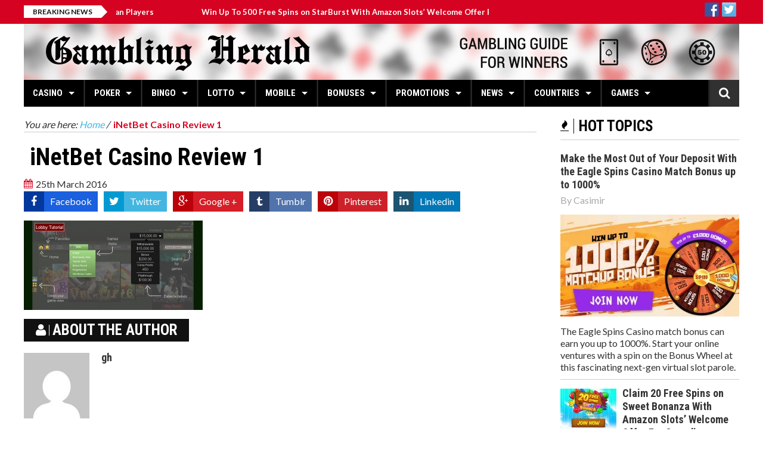

--- FILE ---
content_type: text/html; charset=UTF-8
request_url: https://www.gamblingherald.com/?attachment_id=7173
body_size: 15699
content:
<!DOCTYPE html><html lang="en-US" prefix="og: https://ogp.me/ns#"> <head> <meta charset="utf-8"> <meta name="viewport" content="width=device-width, initial-scale=1.0"> <meta name="author" content=""> <style>img:is([sizes="auto" i],[sizes^="auto," i]){contain-intrinsic-size:3000px 1500px}</style><title>iNetBet Casino Review 1 - Gambling Herald</title><meta name="robots" content="follow, index, max-snippet:-1, max-video-preview:-1, max-image-preview:large"/><link rel="canonical" href="https://www.gamblingherald.com/?attachment_id=7173" /><meta property="og:locale" content="en_US" /><meta property="og:type" content="article" /><meta property="og:title" content="iNetBet Casino Review 1 - Gambling Herald" /><meta property="og:url" content="https://www.gamblingherald.com/?attachment_id=7173" /><meta property="og:site_name" content="Gambling Herald" /><meta property="article:publisher" content="https://www.facebook.com/gamblingherald" /><meta property="og:updated_time" content="2016-03-25T10:05:38+01:00" /><meta property="og:image" content="https://sgamblingherald.gamblingzion.com/uploads/2016/03/iNetBet-Casino-Review-1.jpg" /><meta property="og:image:secure_url" content="https://sgamblingherald.gamblingzion.com/uploads/2016/03/iNetBet-Casino-Review-1.jpg" /><meta property="og:image:width" content="860" /><meta property="og:image:height" content="430" /><meta property="og:image:alt" content="iNetBet Casino Review 1" /><meta property="og:image:type" content="image/jpeg" /><meta name="twitter:card" content="summary_large_image" /><meta name="twitter:title" content="iNetBet Casino Review 1 - Gambling Herald" /><meta name="twitter:site" content="@gamblingherald" /><meta name="twitter:creator" content="@gamblingherald" /><meta name="twitter:image" content="https://sgamblingherald.gamblingzion.com/uploads/2016/03/iNetBet-Casino-Review-1.jpg" /><script type="application/ld+json" class="rank-math-schema-pro">{"@context":"https://schema.org","@graph":[{"@type":"BreadcrumbList","@id":"https://www.gamblingherald.com/?attachment_id=7173#breadcrumb","itemListElement":[{"@type":"ListItem","position":"1","item":{"@id":"https://www.gamblingherald.com","name":"Home"}},{"@type":"ListItem","position":"2","item":{"@id":"https://www.gamblingherald.com/?p=7169","name":"iNetBet Casino"}},{"@type":"ListItem","position":"3","item":{"@id":"https://www.gamblingherald.com/?attachment_id=7173","name":"iNetBet Casino Review 1"}}]}]}</script><link rel='dns-prefetch' href='//sgamblingherald.gamblingzion.com' /><link rel='dns-prefetch' href='//widgetlogic.org' /><link rel='dns-prefetch' href='//maps.google.com' /><link rel="alternate" type="application/rss+xml" title="Gambling Herald &raquo; Feed" href="https://www.gamblingherald.com/feed/" /><link rel="alternate" type="application/rss+xml" title="Gambling Herald &raquo; Comments Feed" href="https://www.gamblingherald.com/comments/feed/" /><link rel="alternate" type="application/rss+xml" title="Gambling Herald &raquo; iNetBet Casino Review 1 Comments Feed" href="https://www.gamblingherald.com/?attachment_id=7173/feed/" /><link rel='stylesheet' id='wp-block-library-css' href='https://www.gamblingherald.com/wp-includes/css/dist/block-library/style.min.css?ver=6.8.2' type='text/css' media='all' /><style id='classic-theme-styles-inline-css' type='text/css'>.wp-block-button__link{color:#fff;background-color:#32373c;border-radius:9999px;box-shadow:none;text-decoration:none;padding:calc(.667em + 2px) calc(1.333em + 2px);font-size:1.125em}.wp-block-file__button{background:#32373c;color:#fff;text-decoration:none}</style><link rel='stylesheet' id='block-widget-css' href='https://sgamblingherald.gamblingzion.com/plugins/widget-logic/block_widget/css/widget.css?ver=1724869225' type='text/css' media='all' /><style id='global-styles-inline-css' type='text/css'>:root{--wp--preset--aspect-ratio--square:1;--wp--preset--aspect-ratio--4-3:4/3;--wp--preset--aspect-ratio--3-4:3/4;--wp--preset--aspect-ratio--3-2:3/2;--wp--preset--aspect-ratio--2-3:2/3;--wp--preset--aspect-ratio--16-9:16/9;--wp--preset--aspect-ratio--9-16:9/16;--wp--preset--color--black:#000000;--wp--preset--color--cyan-bluish-gray:#abb8c3;--wp--preset--color--white:#ffffff;--wp--preset--color--pale-pink:#f78da7;--wp--preset--color--vivid-red:#cf2e2e;--wp--preset--color--luminous-vivid-orange:#ff6900;--wp--preset--color--luminous-vivid-amber:#fcb900;--wp--preset--color--light-green-cyan:#7bdcb5;--wp--preset--color--vivid-green-cyan:#00d084;--wp--preset--color--pale-cyan-blue:#8ed1fc;--wp--preset--color--vivid-cyan-blue:#0693e3;--wp--preset--color--vivid-purple:#9b51e0;--wp--preset--gradient--vivid-cyan-blue-to-vivid-purple:linear-gradient(135deg,rgba(6,147,227,1) 0%,rgb(155,81,224) 100%);--wp--preset--gradient--light-green-cyan-to-vivid-green-cyan:linear-gradient(135deg,rgb(122,220,180) 0%,rgb(0,208,130) 100%);--wp--preset--gradient--luminous-vivid-amber-to-luminous-vivid-orange:linear-gradient(135deg,rgba(252,185,0,1) 0%,rgba(255,105,0,1) 100%);--wp--preset--gradient--luminous-vivid-orange-to-vivid-red:linear-gradient(135deg,rgba(255,105,0,1) 0%,rgb(207,46,46) 100%);--wp--preset--gradient--very-light-gray-to-cyan-bluish-gray:linear-gradient(135deg,rgb(238,238,238) 0%,rgb(169,184,195) 100%);--wp--preset--gradient--cool-to-warm-spectrum:linear-gradient(135deg,rgb(74,234,220) 0%,rgb(151,120,209) 20%,rgb(207,42,186) 40%,rgb(238,44,130) 60%,rgb(251,105,98) 80%,rgb(254,248,76) 100%);--wp--preset--gradient--blush-light-purple:linear-gradient(135deg,rgb(255,206,236) 0%,rgb(152,150,240) 100%);--wp--preset--gradient--blush-bordeaux:linear-gradient(135deg,rgb(254,205,165) 0%,rgb(254,45,45) 50%,rgb(107,0,62) 100%);--wp--preset--gradient--luminous-dusk:linear-gradient(135deg,rgb(255,203,112) 0%,rgb(199,81,192) 50%,rgb(65,88,208) 100%);--wp--preset--gradient--pale-ocean:linear-gradient(135deg,rgb(255,245,203) 0%,rgb(182,227,212) 50%,rgb(51,167,181) 100%);--wp--preset--gradient--electric-grass:linear-gradient(135deg,rgb(202,248,128) 0%,rgb(113,206,126) 100%);--wp--preset--gradient--midnight:linear-gradient(135deg,rgb(2,3,129) 0%,rgb(40,116,252) 100%);--wp--preset--font-size--small:13px;--wp--preset--font-size--medium:20px;--wp--preset--font-size--large:36px;--wp--preset--font-size--x-large:42px;--wp--preset--spacing--20:0.44rem;--wp--preset--spacing--30:0.67rem;--wp--preset--spacing--40:1rem;--wp--preset--spacing--50:1.5rem;--wp--preset--spacing--60:2.25rem;--wp--preset--spacing--70:3.38rem;--wp--preset--spacing--80:5.06rem;--wp--preset--shadow--natural:6px 6px 9px rgba(0,0,0,0.2);--wp--preset--shadow--deep:12px 12px 50px rgba(0,0,0,0.4);--wp--preset--shadow--sharp:6px 6px 0px rgba(0,0,0,0.2);--wp--preset--shadow--outlined:6px 6px 0px -3px rgba(255,255,255,1),6px 6px rgba(0,0,0,1);--wp--preset--shadow--crisp:6px 6px 0px rgba(0,0,0,1)}:where(.is-layout-flex){gap:0.5em}:where(.is-layout-grid){gap:0.5em}body .is-layout-flex{display:flex}.is-layout-flex{flex-wrap:wrap;align-items:center}.is-layout-flex >:is(*,div){margin:0}body .is-layout-grid{display:grid}.is-layout-grid >:is(*,div){margin:0}:where(.wp-block-columns.is-layout-flex){gap:2em}:where(.wp-block-columns.is-layout-grid){gap:2em}:where(.wp-block-post-template.is-layout-flex){gap:1.25em}:where(.wp-block-post-template.is-layout-grid){gap:1.25em}.has-black-color{color:var(--wp--preset--color--black) !important}.has-cyan-bluish-gray-color{color:var(--wp--preset--color--cyan-bluish-gray) !important}.has-white-color{color:var(--wp--preset--color--white) !important}.has-pale-pink-color{color:var(--wp--preset--color--pale-pink) !important}.has-vivid-red-color{color:var(--wp--preset--color--vivid-red) !important}.has-luminous-vivid-orange-color{color:var(--wp--preset--color--luminous-vivid-orange) !important}.has-luminous-vivid-amber-color{color:var(--wp--preset--color--luminous-vivid-amber) !important}.has-light-green-cyan-color{color:var(--wp--preset--color--light-green-cyan) !important}.has-vivid-green-cyan-color{color:var(--wp--preset--color--vivid-green-cyan) !important}.has-pale-cyan-blue-color{color:var(--wp--preset--color--pale-cyan-blue) !important}.has-vivid-cyan-blue-color{color:var(--wp--preset--color--vivid-cyan-blue) !important}.has-vivid-purple-color{color:var(--wp--preset--color--vivid-purple) !important}.has-black-background-color{background-color:var(--wp--preset--color--black) !important}.has-cyan-bluish-gray-background-color{background-color:var(--wp--preset--color--cyan-bluish-gray) !important}.has-white-background-color{background-color:var(--wp--preset--color--white) !important}.has-pale-pink-background-color{background-color:var(--wp--preset--color--pale-pink) !important}.has-vivid-red-background-color{background-color:var(--wp--preset--color--vivid-red) !important}.has-luminous-vivid-orange-background-color{background-color:var(--wp--preset--color--luminous-vivid-orange) !important}.has-luminous-vivid-amber-background-color{background-color:var(--wp--preset--color--luminous-vivid-amber) !important}.has-light-green-cyan-background-color{background-color:var(--wp--preset--color--light-green-cyan) !important}.has-vivid-green-cyan-background-color{background-color:var(--wp--preset--color--vivid-green-cyan) !important}.has-pale-cyan-blue-background-color{background-color:var(--wp--preset--color--pale-cyan-blue) !important}.has-vivid-cyan-blue-background-color{background-color:var(--wp--preset--color--vivid-cyan-blue) !important}.has-vivid-purple-background-color{background-color:var(--wp--preset--color--vivid-purple) !important}.has-black-border-color{border-color:var(--wp--preset--color--black) !important}.has-cyan-bluish-gray-border-color{border-color:var(--wp--preset--color--cyan-bluish-gray) !important}.has-white-border-color{border-color:var(--wp--preset--color--white) !important}.has-pale-pink-border-color{border-color:var(--wp--preset--color--pale-pink) !important}.has-vivid-red-border-color{border-color:var(--wp--preset--color--vivid-red) !important}.has-luminous-vivid-orange-border-color{border-color:var(--wp--preset--color--luminous-vivid-orange) !important}.has-luminous-vivid-amber-border-color{border-color:var(--wp--preset--color--luminous-vivid-amber) !important}.has-light-green-cyan-border-color{border-color:var(--wp--preset--color--light-green-cyan) !important}.has-vivid-green-cyan-border-color{border-color:var(--wp--preset--color--vivid-green-cyan) !important}.has-pale-cyan-blue-border-color{border-color:var(--wp--preset--color--pale-cyan-blue) !important}.has-vivid-cyan-blue-border-color{border-color:var(--wp--preset--color--vivid-cyan-blue) !important}.has-vivid-purple-border-color{border-color:var(--wp--preset--color--vivid-purple) !important}.has-vivid-cyan-blue-to-vivid-purple-gradient-background{background:var(--wp--preset--gradient--vivid-cyan-blue-to-vivid-purple) !important}.has-light-green-cyan-to-vivid-green-cyan-gradient-background{background:var(--wp--preset--gradient--light-green-cyan-to-vivid-green-cyan) !important}.has-luminous-vivid-amber-to-luminous-vivid-orange-gradient-background{background:var(--wp--preset--gradient--luminous-vivid-amber-to-luminous-vivid-orange) !important}.has-luminous-vivid-orange-to-vivid-red-gradient-background{background:var(--wp--preset--gradient--luminous-vivid-orange-to-vivid-red) !important}.has-very-light-gray-to-cyan-bluish-gray-gradient-background{background:var(--wp--preset--gradient--very-light-gray-to-cyan-bluish-gray) !important}.has-cool-to-warm-spectrum-gradient-background{background:var(--wp--preset--gradient--cool-to-warm-spectrum) !important}.has-blush-light-purple-gradient-background{background:var(--wp--preset--gradient--blush-light-purple) !important}.has-blush-bordeaux-gradient-background{background:var(--wp--preset--gradient--blush-bordeaux) !important}.has-luminous-dusk-gradient-background{background:var(--wp--preset--gradient--luminous-dusk) !important}.has-pale-ocean-gradient-background{background:var(--wp--preset--gradient--pale-ocean) !important}.has-electric-grass-gradient-background{background:var(--wp--preset--gradient--electric-grass) !important}.has-midnight-gradient-background{background:var(--wp--preset--gradient--midnight) !important}.has-small-font-size{font-size:var(--wp--preset--font-size--small) !important}.has-medium-font-size{font-size:var(--wp--preset--font-size--medium) !important}.has-large-font-size{font-size:var(--wp--preset--font-size--large) !important}.has-x-large-font-size{font-size:var(--wp--preset--font-size--x-large) !important}:where(.wp-block-post-template.is-layout-flex){gap:1.25em}:where(.wp-block-post-template.is-layout-grid){gap:1.25em}:where(.wp-block-columns.is-layout-flex){gap:2em}:where(.wp-block-columns.is-layout-grid){gap:2em}:root:where(.wp-block-pullquote){font-size:1.5em;line-height:1.6}</style><link rel='stylesheet' id='default-icon-styles-css' href='https://sgamblingherald.gamblingzion.com/plugins/svg-vector-icon-plugin/public/../admin/css/wordpress-svg-icon-plugin-style.min.css?ver=6.8.2' type='text/css' media='all' /><link rel='stylesheet' id='sm-style-css' href='https://sgamblingherald.gamblingzion.com/plugins/wp-show-more/wpsm-style.css?ver=6.8.2' type='text/css' media='all' /><link rel='stylesheet' id='parent-style-css' href='https://sgamblingherald.gamblingzion.com/themes/elazi/style.css?ver=6.8.2' type='text/css' media='all' /><link rel='stylesheet' id='child-style-css' href='https://sgamblingherald.gamblingzion.com/themes/elazi-child/style.css?ver=6.8.2' type='text/css' media='all' /><link rel='stylesheet' id='elazi-bootstrap-css' href='https://sgamblingherald.gamblingzion.com/themes/elazi/css/bootstrap.min.css' type='text/css' media='all' /><link rel='stylesheet' id='elazi-font-awesome-css' href='https://sgamblingherald.gamblingzion.com/themes/elazi/css/font-awesome.min.css' type='text/css' media='all' /><link rel='stylesheet' id='elazi-superfish-css' href='https://sgamblingherald.gamblingzion.com/themes/elazi/css/superfish.css' type='text/css' media='all' /><link rel='stylesheet' id='elazi-carousel-css' href='https://sgamblingherald.gamblingzion.com/themes/elazi/css/owl.carousel.css' type='text/css' media='all' /><link rel='stylesheet' id='elazi-theme-css' href='https://sgamblingherald.gamblingzion.com/themes/elazi/css/owl.theme.css' type='text/css' media='all' /><link rel='stylesheet' id='elazi-navgoco-css' href='https://sgamblingherald.gamblingzion.com/themes/elazi/css/jquery.navgoco.css' type='text/css' media='all' /><link rel='stylesheet' id='elazi-flexslider-css' href='https://sgamblingherald.gamblingzion.com/themes/elazi/css/flexslider.css' type='text/css' media='all' /><link rel='stylesheet' id='elazi-slider-pro-css' href='https://sgamblingherald.gamblingzion.com/themes/elazi/css/slider-pro.min.css' type='text/css' media='all' /><link rel='stylesheet' id='elazi-bxslider-css' href='https://sgamblingherald.gamblingzion.com/themes/elazi/css/jquery.bxslider.css' type='text/css' media='all' /><link rel='stylesheet' id='elazi-awesome-weather-css' href='https://sgamblingherald.gamblingzion.com/themes/elazi/css/awesome-weather.css' type='text/css' media='all' /><link rel='stylesheet' id='elazi-style-css' href='https://sgamblingherald.gamblingzion.com/themes/elazi-child/style.css?b-modified=1603351409' type='text/css' media='all' /><link rel='stylesheet' id='elazi-responsive-css' href='https://sgamblingherald.gamblingzion.com/themes/elazi/css/responsive.css' type='text/css' media='all' /><link rel='stylesheet' id='tablepress-default-css' href='https://sgamblingherald.gamblingzion.com/tablepress-combined.min.css?ver=557' type='text/css' media='all' /><script type="text/javascript" src="https://www.gamblingherald.com/wp-includes/js/jquery/jquery.min.js?ver=3.7.1" id="jquery-core-js"></script><script type="text/javascript" src="https://www.gamblingherald.com/wp-includes/js/jquery/jquery-migrate.min.js?ver=3.4.1" id="jquery-migrate-js"></script><script type="text/javascript" src="https://sgamblingherald.gamblingzion.com/themes/elazi/js/modernizr.custom.js?ver=-b-modified-1501515842" id="elazi-modernizr-js"></script><link rel="https://api.w.org/" href="https://www.gamblingherald.com/wp-json/" /><link rel="alternate" title="JSON" type="application/json" href="https://www.gamblingherald.com/wp-json/wp/v2/media/7173" /><link rel="EditURI" type="application/rsd+xml" title="RSD" href="https://www.gamblingherald.com/xmlrpc.php?rsd" /><meta name="generator" content="WordPress 6.8.2" /><link rel='shortlink' href='https://www.gamblingherald.com/?p=7173' /><link rel="alternate" title="oEmbed (JSON)" type="application/json+oembed" href="https://www.gamblingherald.com/wp-json/oembed/1.0/embed?url=https%3A%2F%2Fwww.gamblingherald.com%2F%3Fattachment_id%3D7173" /><link rel="alternate" title="oEmbed (XML)" type="text/xml+oembed" href="https://www.gamblingherald.com/wp-json/oembed/1.0/embed?url=https%3A%2F%2Fwww.gamblingherald.com%2F%3Fattachment_id%3D7173&#038;format=xml" /><script>(function(w,d,s,l,i){w[l]=w[l]||[];w[l].push({'gtm.start':
new Date().getTime(),event:'gtm.js'});var f=d.getElementsByTagName(s)[0],j=d.createElement(s),dl=l!='dataLayer'?'&l='+l:'';j.async=true;j.src=
'https://www.googletagmanager.com/gtm.js?id='+i+dl;f.parentNode.insertBefore(j,f);
})(window,document,'script','dataLayer','GTM-TD5DRF8');</script><meta name="alexaVerifyID" content="WJE6Aq344HVdp_O82fb1Mko-Oqo"/><meta name="msvalidate.01" content="AB4D9E34C4A465A264AA1DDB0C7C12FE" /><meta name="google-site-verification" content="MiufAy1QkPiLvE1PQ_7y3cbEBufPDj_01DsCLPQwZ78" /><meta name="norton-safeweb-site-verification" content="bkimn81hfzpu75k4v1fsx3cgco0f9f2tqwluwbuhkodpe4uj6p2d4hfj2kav2hl3d2nn99q9ge07fmik1asdjpqpm8q8r6tiqsnsg0uswmfsktazeyzr2tz2k5cbsv04" /><style id="kopa-theme-options-custom-styles">::selection{background:#D50321}::-moz-selection{background:#D50321}h1 a:hover,h2 a:hover,h3 a:hover,h4 a:hover,h5 a:hover,h6 a:hover,.h1 a:hover,.h2 a:hover,.h3 a:hover,.h4 a:hover,.h5 a:hover,.h6 a:hover{color:#D50321}a:hover,a.active{color:#D50321}.nav-tabs.kopa-tabs-3 > li.active a{border-top:3px solid #D50321}.kp-dropcap-1{color:#D50321}.kp-dropcap-2{color:#D50321}.acc-wrapper-2 .accordion-title span{background-color:#D50321}.toggle-view li h6{background-color:#D50321}.toggle-view li span{color:#D50321}.kopa-toggle-2.toggle-view li.active span{color:#D50321}.progress .progress-bar-danger{background-color:#D50321}.kopa-button-border:hover{border-color:#D50321;color:#D50321}.kopa-button{background-color:#D50321}.kopa-button-icon{background-color:#D50321}.kopa-blockquote-2:before{border-left:25px solid #D50321}.kopa-blockquote-3{border-left:3px solid #D50321}.kopa-blockquote-3 p strong{color:#D50321}.social-links li a:hover{color:#D50321}#kopa-header-top{background-color:#D50321}#kopa-header-top .right-col .kopa-shopping-cart a{background-color:#D50321}#kopa-header-top .right-col .kopa-shopping-cart a:after{border-right:4px solid #D50321}.kp-headline-wrapper{background-color:#D50321}.sf-mega .row > div .entry-item .entry-content .entry-date i{color:#D50321}.sf-mega .row > div .entry-item .entry-content .entry-title a:hover{color:#D50321}#main-nav > i{color:#D50321}#mobile-menu{background-color:#D50321}.widget .widget-title.widget-title-s4:before{background-color:#D50321}.entry-author a:hover{color:#D50321}.entry-icon{background-color:#D50321}.fa-share-alt:hover{background-color:#D50321}.share-list{background-color:#D50321}.share-list:before{border-top:10px solid #D50321}.entry-date i{color:#D50321}.kopa-rating li{color:#D50321}.breadcrumb .current-page{color:#D50321}.entry-box .entry-box-footer > div > a{color:#D50321}#related-post .row > div .entry-item .entry-content .play-icon:hover{border-color:#D50321}#related-post .row > div .entry-item .entry-content .play-icon:hover a{color:#D50321}#related-video .row > div .entry-item .entry-thumb .play-icon:hover{border-color:#D50321}#related-video .row > div .entry-item .entry-thumb .play-icon:hover a{color:#D50321}#comments .kopa-comment-pagination span{color:#D50321}#respond .comments-form p input[type='text']:focus{border-color:#D50321}#respond .comments-form p textarea:focus{border-color:#D50321}#respond .comments-form p input[type='submit']{background-color:#D50321}#respond .comments-form label.error{color:#D50321}.element-title{color:#D50321}.table-3col.row > div .pricing-header .pricing-title{background-color:#D50321}.table-3col.row > div.pricing-special .pricing-header .price{background-color:#D50321}#kopa-contact-info-box p i{color:#D50321;margin-right:10px}#kopa-contact-info-box p a:hover{color:#D50321}#contact-box .contact-form .c-note span{color:#D50321}#contact-box .contact-form p #contact_url:focus{border-color:#D50321}#contact-box .contact-form p #contact_message:focus{border-color:#D50321}#contact-box .contact-form p .input-submit{background-color:#D50321}#contact-box .contact-form p label.error{color:#D50321}.kopa-video-list-1-widget ul li .entry-item .entry-content .play-icon:hover{color:#D50321;border-color:#D50321}.kopa-product-list-1-widget .widget-content .row > div .entry-item .entry-thumb .sale-item{background-color:#D50321}.kopa-product-list-1-widget .widget-content .row > div .entry-item .entry-thumb .mask-outer .mask-wrapper .mask-inner .mask .add-to-cart{background-color:#D50321}.kopa-product-list-1-widget .widget-content .row > div .entry-item .entry-thumb footer a:hover{color:#D50321}.kopa-social-static-widget ul li a:hover{background-color:#D50321}.kopa-comment-widget ul li .entry-item header > div .entry-title{color:#D50321}.kopa-comment-widget ul li .entry-item header > div .entry-title a:hover{color:#D50321}.kopa-comment-widget ul li .entry-item .entry-content .comment-time{color:#D50321}.kopa-article-list-4-widget footer > a:hover{color:#D50321}.kopa-article-list-4-widget footer ul li a:hover{color:#D50321}.kopa-author-widget .kopa-carousel-wrapper .kopa-author-carousel .owl-controls .owl-buttons div:hover{color:#D50321}.kopa-newsletter-widget .newsletter-form .submit:hover{background-color:#D50321}.kopa-vertical-widget ul li .entry-content .entry-content-inner .entry-title a:hover{color:#D50321}.kopa-vertical-widget ul li .entry-content .entry-content-inner .entry-comments{background-color:#D50321}.kopa-vertical-widget ul li .entry-content:hover .entry-content-inner .entry-title a:hover{color:#D50321}.kopa-vertical-widget ul li .entry-content:hover .entry-content-inner .more-link{color:#D50321}.kopa-vertical-widget .bx-wrapper .bx-controls .bx-controls-direction a:hover{background-color:#D50321}.kopa-flex-2-widget .kopa-flex-carousel-2 .slides li.flex-active-slide:before{border:3px solid #D50321}.kopa-article-list-6-widget .widget-content .older-post li .entry-item .entry-content .entry-title a:hover{color:#D50321}.kopa-video-list-2-widget .row > div .entry-item .entry-thumb .play-icon:hover{border-color:#D50321}.kopa-video-list-2-widget .row > div .entry-item .entry-thumb .play-icon:hover a{color:#D50321}.kopa-flex-3-widget .kopa-flex-wrapper .kopa-flex-carousel-3 .slides li.flex-active-slide{border-color:#D50321}.kopa-video-list-3-widget .last-item.row > div .entry-item .entry-content .play-icon:hover{border-color:#D50321}.kopa-video-list-3-widget .last-item.row > div .entry-item .entry-content .play-icon:hover a{color:#D50321}.kopa-video-list-3-widget .older-item .row > div .entry-item .entry-thumb .play-icon:hover{border-color:#D50321}.kopa-video-list-3-widget .older-item .row > div .entry-item .entry-thumb .play-icon:hover a{color:#D50321}.kopa-video-list-3-widget .older-item .row > div .entry-item .entry-content header .entry-date i{color:#D50321}.kopa-search-widget .search-form .search-text:focus{border-color:#D50321}.kopa-search-widget .search-form .search-submit{background-color:#D50321}#respond #comments-form .form-submit #submit-comment{background-color:#D50321}.woocommerce-page div.product div.images .sale-item{background-color:#D50321}.woocommerce-page div.product div.summary .woocommerce-product-rating .star-rating:before{color:#D50321}.woocommerce div.product div.summary .woocommerce-product-rating .star-rating span:before,.woocommerce-page div.product div.summary .woocommerce-product-rating .star-rating span:before{color:#D50321}.woocommerce div.product div.summary form.cart .single_add_to_cart_button,.woocommerce-page div.product div.summary form.cart .single_add_to_cart_button{background-color:#D50321}.woocommerce div.product div.summary .product_meta,.woocommerce-page div.product div.summary .product_meta{color:#D50321}.woocommerce div.product div.summary .product_meta a:hover,.woocommerce-page div.product div.summary .product_meta a:hover{color:#D50321}.product_column .related-products .related-product-carousel-wrapper .related-product-carousel .owl-controls .owl-buttons div:hover{color:#D50321}#bottom-sidebar .top-bottom-sidebar #bottom-nav #bottom-menu li a:hover{color:#D50321}#bottom-sidebar > .wrapper .widget a:hover{color:#D50321}#bottom-sidebar > .wrapper .widget .entry-author a:hover{color:#D50321}#kopa-page-footer .wrapper .social-links li:hover{border-color:#D50321;background-color:#D50321}.star-rating span::before{color:#D50321}.woocommerce .sale-item{background-color:#D50321}.woocommerce-page .kopa-product-list-1-widget ul.products li.product .entry-item .entry-thumb .sale-item{background-color:#D50321}.woocommerce-page .kopa-product-list-1-widget ul.products li.product .entry-item .entry-thumb .mask-outer .mask-wrapper .mask-inner .mask .add-to-cart{background-color:#D50321}.woocommerce #review_form #respond .form-submit input,.woocommerce-page #review_form #respond .form-submit input{background-color:#D50321}.kopa-slider-pro-widget .sp-selected-thumbnail .sp-thumbnail .sp-thumbnail-image-container:before{border:3px solid #D50321}.single-post-pagination span{color:#D50321}.page-links > span{color:#D50321}.form-submit #submit-comment{background-color:#D50321}.sticky-post{background:#D50321}.woocommerce-page .kopa-product-list-1-widget ul.products li.product .entry-item .entry-thumb .sale-item{background-color:#D50321}.woocommerce-page .kopa-product-list-1-widget ul.products li.product .entry-item .entry-thumb .mask-outer .mask-wrapper .mask-inner .mask .add-to-cart{background-color:#D50321}.woocommerce-page .kopa-product-list-1-widget ul.products li.product .entry-item .entry-thumb footer a:hover{color:#D50321}#bottom-sidebar .widget_rss .widget-title:before,#bottom-sidebar .widget_search .widget-title:before,#bottom-sidebar .widget_text .widget-title:before,#bottom-sidebar .widget_tag_cloud .widget-title:before,#bottom-sidebar .widget_nav_menu .widget-title:before{background-color:#D50321}.error-404 .left-col p{color:#D50321}.error-404 .right-col h1{color:#D50321}.error-404 .right-col ul li a{color:#D50321}.error-404 .right-col ul li a:hover{color:#D50321}.error-404 .right-col ul li a:hover{color:#D50321} .widget .widget-title.widget-title-s4{color:#FFFFFF}</style><style type="text/css">.broken_link,a.broken_link{text-decoration:line-through}</style><link rel="amphtml" href="https://www.gamblingherald.com/?attachment_id=7173&#038;amp"><link rel="icon" href="https://sgamblingherald.gamblingzion.com/uploads/2015/10/cropped-favicon-16x16-1-32x32.png" sizes="32x32" /><link rel="icon" href="https://sgamblingherald.gamblingzion.com/uploads/2015/10/cropped-favicon-16x16-1-192x192.png" sizes="192x192" /><link rel="apple-touch-icon" href="https://sgamblingherald.gamblingzion.com/uploads/2015/10/cropped-favicon-16x16-1-180x180.png" /><meta name="msapplication-TileImage" content="https://sgamblingherald.gamblingzion.com/uploads/2015/10/cropped-favicon-16x16-1-270x270.png" /> <meta name="google-site-verification" content="zvGlbCBjCXyCQ7iIuLveDNspKVTuGg5VnOOPQSf8A-Q" /></head><body class="attachment wp-singular attachment-template-default single single-attachment postid-7173 attachmentid-7173 attachment-jpeg wp-theme-elazi wp-child-theme-elazi-child kopa-sub-page kopa-single-video"><div id="kopa-page-header"><div id="kopa-header-top"><div class="wrapper clearfix"><div class="kp-headline-wrapper pull-left clearfix"><span class="kp-headline-title">Breaking News</span><div class="kp-headline clearfix"> <dl class="ticker-1 clearfix"><dt></dt><dd><a href="https://www.gamblingherald.com/eagle-spins-casino-match-bonus-up-to-1000/">Make the Most Out of Your Deposit With the Eagle Spins Casino Match Bonus up to 1000%</a></dd><dt></dt><dd><a href="https://www.gamblingherald.com/20-free-spins-on-sweet-bonanza-amazon-slots/">Claim 20 Free Spins on Sweet Bonanza With Amazon Slots&#8217; Welcome Offer For Canadian Players</a></dd><dt></dt><dd><a href="https://www.gamblingherald.com/free-spins-on-starburst-with-amazonslots-uk/">Win Up To 500 Free Spins on StarBurst With Amazon Slots&#8217; Welcome Offer For UK Players</a></dd><dt></dt><dd><a href="https://www.gamblingherald.com/amazon-slots-casino-review-and-bonus-analysis-2021/">Amazon Slots Casino Review and Bonus Analysis 2021</a></dd><dt></dt><dd><a href="https://www.gamblingherald.com/how-the-end-of-gambling-sponsorship-will-affect-football-economy/">How the End of Gambling Sponsorship Will Affect Football Economy?</a></dd></dl></div></div><div class="right-col pull-right clearfix"></div><div class="right-col pull-right clearfix"><div class="synved-social-container synved-social-container-follow"><a class="synved-social-button synved-social-button-follow synved-social-size-24 synved-social-resolution-hidef synved-social-provider-facebook nolightbox" data-provider="facebook" target="_blank" rel="nofollow" title="Follow us on Facebook" href="https://www.facebook.com/gamblingherald/" style="font-size: 0px; width:24px;height:24px;margin:0;margin-bottom:5px;margin-right:5px;"><img alt="facebook" title="Follow us on Facebook" class="synved-share-image synved-social-image synved-social-image-follow" width="24" height="24" style="display: inline; width:24px;height:24px; margin: 0; padding: 0; border: none; box-shadow: none;" src="https://sgamblingherald.gamblingzion.com/uploads/2016/11/facebook.png" /></a><a class="synved-social-button synved-social-button-follow synved-social-size-24 synved-social-resolution-hidef synved-social-provider-twitter nolightbox" data-provider="twitter" target="_blank" rel="nofollow" title="Follow us on Twitter" href="https://twitter.com/GamblingHerald" style="font-size: 0px; width:24px;height:24px;margin:0;margin-bottom:5px;margin-right:5px;"><img alt="twitter" title="Follow us on Twitter" class="synved-share-image synved-social-image synved-social-image-follow" width="24" height="24" style="display: inline; width:24px;height:24px; margin: 0; padding: 0; border: none; box-shadow: none;" src="https://sgamblingherald.gamblingzion.com/uploads/2016/11/twitter.png" /></a></div></div></div></div><div id="kopa-header-middle"><div class="wrapper clearfix"><div id="logo-image" class="pull-left"></div><a href="https://www.gamblingherald.com"><img src="https://www.gamblingherald.com/wp-content/uploads/2016/01/gh-banneret.jpg" style="width:1200px;height:94px" alt="Gambling Herald"></a></div></div><div id="kopa-header-bottom"><div class="wrapper clearfix"><nav id="main-nav"><ul id="main-menu" class="clearfix"><li id="menu-item-84773656410267"><a href="https://www.gamblingherald.com/category/casinos/casino-reviews/"><i class="fa fa-none pull-left"></i>Casino<span class="b-line"></span></a><ul class="sub-menu"><li id="menu-item-4411889110268"><a href="https://www.gamblingherald.com/category/casinos/casino-reviews/"><i class="fa fa-none pull-left"></i>Online Casinos<span class="b-line"></span></a></li><li id="menu-item-131582784910270"><a href="https://www.gamblingherald.com/category/casinos/bitcoin-casino-reviews/"><i class="fa fa-none pull-left"></i>Bitcoin Casinos<span class="b-line"></span></a></li><li id="menu-item-68654617410279"><a href="https://www.gamblingherald.com/online-casinos-that-accept-paypal-deposits/"><i class="fa fa-none pull-left"></i>PayPal Casinos<span class="b-line"></span></a></li><li id="menu-item-57665271610311"><a href="https://www.gamblingherald.com/category/casinos/us-online-casinos/"><i class="fa fa-none pull-left"></i>USA Online Casinos<span class="b-line"></span></a></li><li id="menu-item-205020464510376"><a href="https://www.gamblingherald.com/category/gambling-guide/blackjack/"><i class="fa fa-none pull-left"></i>How to Play Blackjack<span class="b-line"></span></a></li><li id="menu-item-140968366710374"><a href="https://www.gamblingherald.com/category/gambling-guide/baccarat/"><i class="fa fa-none pull-left"></i>How to Play Baccarat<span class="b-line"></span></a></li><li id="menu-item-101007180810809"><a href="https://www.gamblingherald.com/roulette-for-beginners/"><i class="fa fa-none pull-left"></i>How to Play Roulette<span class="b-line"></span></a></li><li id="menu-item-17645029210377"><a href="https://www.gamblingherald.com/category/gambling-guide/craps/"><i class="fa fa-none pull-left"></i>How to Play Craps<span class="b-line"></span></a></li><li id="menu-item-163005720210378"><a href="https://www.gamblingherald.com/category/gambling-guide/keno/"><i class="fa fa-none pull-left"></i>How to Play Keno<span class="b-line"></span></a></li></ul></li><li id="menu-item-185415162910274"><a href="https://www.gamblingherald.com/category/casinos/poker-casino-reviews/"><i class="fa fa-none pull-left"></i>Poker<span class="b-line"></span></a><ul class="sub-menu"><li id="menu-item-213999254710278"><a href="https://www.gamblingherald.com/category/casinos/poker-casino-reviews/"><i class="fa fa-none pull-left"></i>Online Poker Sites<span class="b-line"></span></a></li><li id="menu-item-184969012610379"><a href="https://www.gamblingherald.com/category/gambling-guide/poker/"><i class="fa fa-none pull-left"></i>How to Play Poker<span class="b-line"></span></a></li></ul></li><li id="menu-item-45127042210269"><a href="https://www.gamblingherald.com/category/casinos/bingo-casino-reviews/"><i class="fa fa-none pull-left"></i>Bingo<span class="b-line"></span></a><ul class="sub-menu"><li id="menu-item-143064237110275"><a href="https://www.gamblingherald.com/category/casinos/bingo-casino-reviews/"><i class="fa fa-none pull-left"></i>Online Bingo Sites<span class="b-line"></span></a></li><li id="menu-item-169458663210375"><a href="https://www.gamblingherald.com/category/gambling-guide/bingo/"><i class="fa fa-none pull-left"></i>How to Play Bingo<span class="b-line"></span></a></li></ul></li><li id="menu-item-10091299510272"><a href="https://www.gamblingherald.com/category/casinos/lotto-reviews/"><i class="fa fa-none pull-left"></i>Lotto<span class="b-line"></span></a><ul class="sub-menu"><li id="menu-item-27180895610276"><a href="https://www.gamblingherald.com/category/casinos/lotto-reviews/"><i class="fa fa-none pull-left"></i>Online Lotto Sites<span class="b-line"></span></a></li><li id="menu-item-123604540010280"><a href="https://www.gamblingherald.com/category/casinos/scratch-card-sites/"><i class="fa fa-none pull-left"></i>Online Scratch Cards<span class="b-line"></span></a></li></ul></li><li id="menu-item-94367048610273"><a href="https://www.gamblingherald.com/category/casinos/mobile-casino-reviews/"><i class="fa fa-none pull-left"></i>Mobile<span class="b-line"></span></a><ul class="sub-menu"><li id="menu-item-197312418010277"><a href="https://www.gamblingherald.com/category/casinos/mobile-casino-reviews/"><i class="fa fa-none pull-left"></i>Mobile Casinos<span class="b-line"></span></a></li></ul></li><li id="menu-item-21904043410289"><a href="https://www.gamblingherald.com/category/casino-bonuses/"><i class="fa fa-none pull-left"></i>Bonuses<span class="b-line"></span></a><ul class="sub-menu"><li id="menu-item-77066993510298"><a href="https://www.gamblingherald.com/category/casino-bonuses/no-deposit-bonuses/"><i class="fa fa-none pull-left"></i>No Deposit Bonuses<span class="b-line"></span></a></li><li id="menu-item-177309296610299"><a href="https://www.gamblingherald.com/online-casino-signup-bonuses-comparison/"><i class="fa fa-none pull-left"></i>Signup Bonus Comparison<span class="b-line"></span></a></li><li id="menu-item-42247737510310"><a href="https://www.gamblingherald.com/category/casino-bonuses/welcome-bonuses/"><i class="fa fa-none pull-left"></i>Welcome Bonuses<span class="b-line"></span></a></li><li id="menu-item-38929337210290"><a href="https://www.gamblingherald.com/category/casino-bonuses/cashback-bonuses/"><i class="fa fa-none pull-left"></i>Cashback Bonuses<span class="b-line"></span></a></li><li id="menu-item-144634539810291"><a href="https://www.gamblingherald.com/category/casino-bonuses/deposit-bonuses/"><i class="fa fa-none pull-left"></i>Deposit Bonuses<span class="b-line"></span></a></li><li id="menu-item-189258380810292"><a href="https://www.gamblingherald.com/category/casino-bonuses/free-cash-bonuses/"><i class="fa fa-none pull-left"></i>Free Cash<span class="b-line"></span></a></li><li id="menu-item-133529973010293"><a href="https://www.gamblingherald.com/category/casino-bonuses/free-spins/"><i class="fa fa-none pull-left"></i>Free Spins<span class="b-line"></span></a></li><li id="menu-item-106407184310294"><a href="https://www.gamblingherald.com/category/casino-bonuses/giveaways/"><i class="fa fa-none pull-left"></i>Giveaways<span class="b-line"></span></a></li><li id="menu-item-75179827710295"><a href="https://www.gamblingherald.com/category/casino-bonuses/high-roller-bonuses/"><i class="fa fa-none pull-left"></i>High Roller Bonuses<span class="b-line"></span></a></li><li id="menu-item-107712075110296"><a href="https://www.gamblingherald.com/category/casino-bonuses/loyalty-bonuses/"><i class="fa fa-none pull-left"></i>Loyalty Bonuses<span class="b-line"></span></a></li><li id="menu-item-118813520010297"><a href="https://www.gamblingherald.com/category/casino-bonuses/match-bonuses/"><i class="fa fa-none pull-left"></i>Match Bonuses<span class="b-line"></span></a></li><li id="menu-item-172659185510309"><a href="https://www.gamblingherald.com/category/casino-bonuses/reload-bonuses/"><i class="fa fa-none pull-left"></i>Reload Bonuses<span class="b-line"></span></a></li><li id="menu-item-91243861510308"><a href="https://www.gamblingherald.com/category/casino-bonuses/refer-a-friend-bonuses/"><i class="fa fa-none pull-left"></i>Refer a Friend Bonuses<span class="b-line"></span></a></li></ul></li><li id="menu-item-79327914310300"><a href="https://www.gamblingherald.com/category/online-gambling-promotions/"><i class="fa fa-none pull-left"></i>Promotions<span class="b-line"></span></a><ul class="sub-menu"><li id="menu-item-105446829710304"><a href="https://www.gamblingherald.com/category/online-gambling-promotions/online-casino-promotions/"><i class="fa fa-none pull-left"></i>Online Casino Promotions<span class="b-line"></span></a></li><li id="menu-item-63054485510306"><a href="https://www.gamblingherald.com/category/online-gambling-promotions/online-poker-promotions/"><i class="fa fa-none pull-left"></i>Online Poker Promotions<span class="b-line"></span></a></li><li id="menu-item-62433099310301"><a href="https://www.gamblingherald.com/category/online-gambling-promotions/bitcoin-casino-promotions/"><i class="fa fa-none pull-left"></i>Bitcoin Casino Promotions<span class="b-line"></span></a></li><li id="menu-item-184930766910305"><a href="https://www.gamblingherald.com/category/online-gambling-promotions/online-lotto-promotions/"><i class="fa fa-none pull-left"></i>Online Lotto Promotions<span class="b-line"></span></a></li><li id="menu-item-200767276210303"><a href="https://www.gamblingherald.com/category/online-gambling-promotions/online-bingo-promotions/"><i class="fa fa-none pull-left"></i>Online Bingo Promotions<span class="b-line"></span></a></li><li id="menu-item-34472954610302"><a href="https://www.gamblingherald.com/category/online-gambling-promotions/mobile-casino-promotions/"><i class="fa fa-none pull-left"></i>Mobile Casino Promotions<span class="b-line"></span></a></li></ul></li><li id="menu-item-141732446910307"><a href="https://www.gamblingherald.com/latest-online-gambling-news/"><i class="fa fa-none pull-left"></i>News<span class="b-line"></span></a><ul class="sub-menu"><li id="menu-item-155270257810286"><a href="https://www.gamblingherald.com/category/gambling-news/online-casino-news/"><i class="fa fa-none pull-left"></i>Casino News<span class="b-line"></span></a></li><li id="menu-item-114336494110287"><a href="https://www.gamblingherald.com/category/gambling-news/poker-news/"><i class="fa fa-none pull-left"></i>Poker News<span class="b-line"></span></a></li><li id="menu-item-80298732510283"><a href="https://www.gamblingherald.com/category/gambling-news/blackjack-news/"><i class="fa fa-none pull-left"></i>Blackjack News<span class="b-line"></span></a></li><li id="menu-item-145470443510282"><a href="https://www.gamblingherald.com/category/gambling-news/bingo-news/"><i class="fa fa-none pull-left"></i>BIngo News<span class="b-line"></span></a></li><li id="menu-item-19637672710285"><a href="https://www.gamblingherald.com/category/gambling-news/lotto-news/"><i class="fa fa-none pull-left"></i>Lotto News<span class="b-line"></span></a></li></ul></li><li id="menu-item-142731669910312"><a href="https://www.gamblingherald.com/category/legal-gambling-aspects/"><i class="fa fa-none pull-left"></i>Countries<span class="b-line"></span></a><ul class="sub-menu"><li id="menu-item-54635081610313"><a href="https://www.gamblingherald.com/the-united-states-gambling-laws-and-regulations/"><i class="fa fa-none pull-left"></i>USA<span class="b-line"></span></a><ul class="sub-menu"><li id="menu-item-17442131410380"><a href="https://www.gamblingherald.com/nevada-gambling-laws-and-regulations/"><i class="fa fa-none pull-left"></i>Nevada<span class="b-line"></span></a></li><li id="menu-item-108886184110381"><a href="https://www.gamblingherald.com/?p=8504"><i class="fa fa-none pull-left"></i>New Jersey<span class="b-line"></span></a></li></ul></li><li id="menu-item-128057614110366"><a href="https://www.gamblingherald.com/monaco-gambling-laws/"><i class="fa fa-none pull-left"></i>Monaco<span class="b-line"></span></a></li><li id="menu-item-35554282510367"><a href="https://www.gamblingherald.com/gambling-in-australia/"><i class="fa fa-none pull-left"></i>Australia<span class="b-line"></span></a></li><li id="menu-item-145076244110368"><a href="https://www.gamblingherald.com/curacao-gambling-laws/"><i class="fa fa-none pull-left"></i>Curaçao<span class="b-line"></span></a></li><li id="menu-item-99301320410369"><a href="https://www.gamblingherald.com/gambling-in-gibraltar/"><i class="fa fa-none pull-left"></i>Gibraltar<span class="b-line"></span></a></li><li id="menu-item-108949525110370"><a href="https://www.gamblingherald.com/irish-gambling-laws/"><i class="fa fa-none pull-left"></i>Ireland<span class="b-line"></span></a></li><li id="menu-item-184871171810371"><a href="https://www.gamblingherald.com/isle-of-man-gambling-laws/"><i class="fa fa-none pull-left"></i>Isle of Man<span class="b-line"></span></a></li><li id="menu-item-162765080610372"><a href="https://www.gamblingherald.com/romanian-gambling-laws/"><i class="fa fa-none pull-left"></i>Romania<span class="b-line"></span></a></li><li id="menu-item-52130645710373"><a href="https://www.gamblingherald.com/singaporean-gambling-laws/"><i class="fa fa-none pull-left"></i>Singapore<span class="b-line"></span></a></li></ul></li><li id="menu-item-145636786510406"><a href="https://www.gamblingherald.com/game-reviews/"><i class="fa fa-none pull-left"></i>Games<span class="b-line"></span></a><ul class="sub-menu"><li id="menu-item-181097321110740"><a href="https://www.gamblingherald.com/how-to-play-novoline-games-online/"><i class="fa fa-none pull-left"></i>Novoline Games<span class="b-line"></span></a></li><li id="menu-item-27449083910808"><a href="https://www.gamblingherald.com/how-to-play-merkur-slot-games-online/"><i class="fa fa-none pull-left"></i>Merkur Games<span class="b-line"></span></a></li><li id="menu-item-35052412910407"><a href="https://www.gamblingherald.com/category/game-reviews/slot-reviews/"><i class="fa fa-none pull-left"></i>Online Slots<span class="b-line"></span></a></li><li id="menu-item-115365150610408"><a href="https://www.gamblingherald.com/category/game-reviews/blackjack-reviews/"><i class="fa fa-none pull-left"></i>Online Blackjack<span class="b-line"></span></a><ul class="sub-menu"><li id="menu-item-770024110409"><a href="https://www.gamblingherald.com/online-blackjack-free-play/"><i class="fa fa-none pull-left"></i>Online Blackjack Free Play<span class="b-line"></span></a></li></ul></li></ul></li></ul><i class="fa fa-align-justify"></i><div class="mobile-menu-wrapper"><ul id="mobile-menu" class=""><li id="menu-item-181236684610267"><a href="https://www.gamblingherald.com/category/casinos/casino-reviews/"><i class="fa fa-none pull-left"></i>Casino<span class="b-line"></span></a><ul class="sub-menu"><li id="menu-item-46366086210268"><a href="https://www.gamblingherald.com/category/casinos/casino-reviews/"><i class="fa fa-none pull-left"></i>Online Casinos<span class="b-line"></span></a></li><li id="menu-item-92169993610270"><a href="https://www.gamblingherald.com/category/casinos/bitcoin-casino-reviews/"><i class="fa fa-none pull-left"></i>Bitcoin Casinos<span class="b-line"></span></a></li><li id="menu-item-160376609210279"><a href="https://www.gamblingherald.com/online-casinos-that-accept-paypal-deposits/"><i class="fa fa-none pull-left"></i>PayPal Casinos<span class="b-line"></span></a></li><li id="menu-item-191275566510311"><a href="https://www.gamblingherald.com/category/casinos/us-online-casinos/"><i class="fa fa-none pull-left"></i>USA Online Casinos<span class="b-line"></span></a></li><li id="menu-item-112280555810376"><a href="https://www.gamblingherald.com/category/gambling-guide/blackjack/"><i class="fa fa-none pull-left"></i>How to Play Blackjack<span class="b-line"></span></a></li><li id="menu-item-185599548410374"><a href="https://www.gamblingherald.com/category/gambling-guide/baccarat/"><i class="fa fa-none pull-left"></i>How to Play Baccarat<span class="b-line"></span></a></li><li id="menu-item-64794499610809"><a href="https://www.gamblingherald.com/roulette-for-beginners/"><i class="fa fa-none pull-left"></i>How to Play Roulette<span class="b-line"></span></a></li><li id="menu-item-211769258410377"><a href="https://www.gamblingherald.com/category/gambling-guide/craps/"><i class="fa fa-none pull-left"></i>How to Play Craps<span class="b-line"></span></a></li><li id="menu-item-33131999210378"><a href="https://www.gamblingherald.com/category/gambling-guide/keno/"><i class="fa fa-none pull-left"></i>How to Play Keno<span class="b-line"></span></a></li></ul></li><li id="menu-item-21912861710274"><a href="https://www.gamblingherald.com/category/casinos/poker-casino-reviews/"><i class="fa fa-none pull-left"></i>Poker<span class="b-line"></span></a><ul class="sub-menu"><li id="menu-item-136711424910278"><a href="https://www.gamblingherald.com/category/casinos/poker-casino-reviews/"><i class="fa fa-none pull-left"></i>Online Poker Sites<span class="b-line"></span></a></li><li id="menu-item-145105661210379"><a href="https://www.gamblingherald.com/category/gambling-guide/poker/"><i class="fa fa-none pull-left"></i>How to Play Poker<span class="b-line"></span></a></li></ul></li><li id="menu-item-27438965610269"><a href="https://www.gamblingherald.com/category/casinos/bingo-casino-reviews/"><i class="fa fa-none pull-left"></i>Bingo<span class="b-line"></span></a><ul class="sub-menu"><li id="menu-item-67389686610275"><a href="https://www.gamblingherald.com/category/casinos/bingo-casino-reviews/"><i class="fa fa-none pull-left"></i>Online Bingo Sites<span class="b-line"></span></a></li><li id="menu-item-29105631410375"><a href="https://www.gamblingherald.com/category/gambling-guide/bingo/"><i class="fa fa-none pull-left"></i>How to Play Bingo<span class="b-line"></span></a></li></ul></li><li id="menu-item-135487289110272"><a href="https://www.gamblingherald.com/category/casinos/lotto-reviews/"><i class="fa fa-none pull-left"></i>Lotto<span class="b-line"></span></a><ul class="sub-menu"><li id="menu-item-197339037010276"><a href="https://www.gamblingherald.com/category/casinos/lotto-reviews/"><i class="fa fa-none pull-left"></i>Online Lotto Sites<span class="b-line"></span></a></li><li id="menu-item-154686927710280"><a href="https://www.gamblingherald.com/category/casinos/scratch-card-sites/"><i class="fa fa-none pull-left"></i>Online Scratch Cards<span class="b-line"></span></a></li></ul></li><li id="menu-item-117541782810273"><a href="https://www.gamblingherald.com/category/casinos/mobile-casino-reviews/"><i class="fa fa-none pull-left"></i>Mobile<span class="b-line"></span></a><ul class="sub-menu"><li id="menu-item-80061921710277"><a href="https://www.gamblingherald.com/category/casinos/mobile-casino-reviews/"><i class="fa fa-none pull-left"></i>Mobile Casinos<span class="b-line"></span></a></li></ul></li><li id="menu-item-91976861210289"><a href="https://www.gamblingherald.com/category/casino-bonuses/"><i class="fa fa-none pull-left"></i>Bonuses<span class="b-line"></span></a><ul class="sub-menu"><li id="menu-item-65620497610298"><a href="https://www.gamblingherald.com/category/casino-bonuses/no-deposit-bonuses/"><i class="fa fa-none pull-left"></i>No Deposit Bonuses<span class="b-line"></span></a></li><li id="menu-item-191139895510299"><a href="https://www.gamblingherald.com/online-casino-signup-bonuses-comparison/"><i class="fa fa-none pull-left"></i>Signup Bonus Comparison<span class="b-line"></span></a></li><li id="menu-item-23877414310310"><a href="https://www.gamblingherald.com/category/casino-bonuses/welcome-bonuses/"><i class="fa fa-none pull-left"></i>Welcome Bonuses<span class="b-line"></span></a></li><li id="menu-item-114269159610290"><a href="https://www.gamblingherald.com/category/casino-bonuses/cashback-bonuses/"><i class="fa fa-none pull-left"></i>Cashback Bonuses<span class="b-line"></span></a></li><li id="menu-item-194785037410291"><a href="https://www.gamblingherald.com/category/casino-bonuses/deposit-bonuses/"><i class="fa fa-none pull-left"></i>Deposit Bonuses<span class="b-line"></span></a></li><li id="menu-item-54550893110292"><a href="https://www.gamblingherald.com/category/casino-bonuses/free-cash-bonuses/"><i class="fa fa-none pull-left"></i>Free Cash<span class="b-line"></span></a></li><li id="menu-item-63041633410293"><a href="https://www.gamblingherald.com/category/casino-bonuses/free-spins/"><i class="fa fa-none pull-left"></i>Free Spins<span class="b-line"></span></a></li><li id="menu-item-86655825010294"><a href="https://www.gamblingherald.com/category/casino-bonuses/giveaways/"><i class="fa fa-none pull-left"></i>Giveaways<span class="b-line"></span></a></li><li id="menu-item-108155988810295"><a href="https://www.gamblingherald.com/category/casino-bonuses/high-roller-bonuses/"><i class="fa fa-none pull-left"></i>High Roller Bonuses<span class="b-line"></span></a></li><li id="menu-item-200099932110296"><a href="https://www.gamblingherald.com/category/casino-bonuses/loyalty-bonuses/"><i class="fa fa-none pull-left"></i>Loyalty Bonuses<span class="b-line"></span></a></li><li id="menu-item-190218494710297"><a href="https://www.gamblingherald.com/category/casino-bonuses/match-bonuses/"><i class="fa fa-none pull-left"></i>Match Bonuses<span class="b-line"></span></a></li><li id="menu-item-205640113810309"><a href="https://www.gamblingherald.com/category/casino-bonuses/reload-bonuses/"><i class="fa fa-none pull-left"></i>Reload Bonuses<span class="b-line"></span></a></li><li id="menu-item-66640401010308"><a href="https://www.gamblingherald.com/category/casino-bonuses/refer-a-friend-bonuses/"><i class="fa fa-none pull-left"></i>Refer a Friend Bonuses<span class="b-line"></span></a></li></ul></li><li id="menu-item-140384030410300"><a href="https://www.gamblingherald.com/category/online-gambling-promotions/"><i class="fa fa-none pull-left"></i>Promotions<span class="b-line"></span></a><ul class="sub-menu"><li id="menu-item-12083517910304"><a href="https://www.gamblingherald.com/category/online-gambling-promotions/online-casino-promotions/"><i class="fa fa-none pull-left"></i>Online Casino Promotions<span class="b-line"></span></a></li><li id="menu-item-95057251010306"><a href="https://www.gamblingherald.com/category/online-gambling-promotions/online-poker-promotions/"><i class="fa fa-none pull-left"></i>Online Poker Promotions<span class="b-line"></span></a></li><li id="menu-item-116233592910301"><a href="https://www.gamblingherald.com/category/online-gambling-promotions/bitcoin-casino-promotions/"><i class="fa fa-none pull-left"></i>Bitcoin Casino Promotions<span class="b-line"></span></a></li><li id="menu-item-176748440410305"><a href="https://www.gamblingherald.com/category/online-gambling-promotions/online-lotto-promotions/"><i class="fa fa-none pull-left"></i>Online Lotto Promotions<span class="b-line"></span></a></li><li id="menu-item-162920495110303"><a href="https://www.gamblingherald.com/category/online-gambling-promotions/online-bingo-promotions/"><i class="fa fa-none pull-left"></i>Online Bingo Promotions<span class="b-line"></span></a></li><li id="menu-item-128706679910302"><a href="https://www.gamblingherald.com/category/online-gambling-promotions/mobile-casino-promotions/"><i class="fa fa-none pull-left"></i>Mobile Casino Promotions<span class="b-line"></span></a></li></ul></li><li id="menu-item-7822339010307"><a href="https://www.gamblingherald.com/latest-online-gambling-news/"><i class="fa fa-none pull-left"></i>News<span class="b-line"></span></a><ul class="sub-menu"><li id="menu-item-101036183610286"><a href="https://www.gamblingherald.com/category/gambling-news/online-casino-news/"><i class="fa fa-none pull-left"></i>Casino News<span class="b-line"></span></a></li><li id="menu-item-28547387910287"><a href="https://www.gamblingherald.com/category/gambling-news/poker-news/"><i class="fa fa-none pull-left"></i>Poker News<span class="b-line"></span></a></li><li id="menu-item-82950620810283"><a href="https://www.gamblingherald.com/category/gambling-news/blackjack-news/"><i class="fa fa-none pull-left"></i>Blackjack News<span class="b-line"></span></a></li><li id="menu-item-71995125910282"><a href="https://www.gamblingherald.com/category/gambling-news/bingo-news/"><i class="fa fa-none pull-left"></i>BIngo News<span class="b-line"></span></a></li><li id="menu-item-157732778410285"><a href="https://www.gamblingherald.com/category/gambling-news/lotto-news/"><i class="fa fa-none pull-left"></i>Lotto News<span class="b-line"></span></a></li></ul></li><li id="menu-item-166635520810312"><a href="https://www.gamblingherald.com/category/legal-gambling-aspects/"><i class="fa fa-none pull-left"></i>Countries<span class="b-line"></span></a><ul class="sub-menu"><li id="menu-item-64109959410313"><a href="https://www.gamblingherald.com/the-united-states-gambling-laws-and-regulations/"><i class="fa fa-none pull-left"></i>USA<span class="b-line"></span></a><ul class="sub-menu"><li id="menu-item-30335396410380"><a href="https://www.gamblingherald.com/nevada-gambling-laws-and-regulations/"><i class="fa fa-none pull-left"></i>Nevada<span class="b-line"></span></a></li><li id="menu-item-83012925510381"><a href="https://www.gamblingherald.com/?p=8504"><i class="fa fa-none pull-left"></i>New Jersey<span class="b-line"></span></a></li></ul></li><li id="menu-item-25579715010366"><a href="https://www.gamblingherald.com/monaco-gambling-laws/"><i class="fa fa-none pull-left"></i>Monaco<span class="b-line"></span></a></li><li id="menu-item-21227897110367"><a href="https://www.gamblingherald.com/gambling-in-australia/"><i class="fa fa-none pull-left"></i>Australia<span class="b-line"></span></a></li><li id="menu-item-150576387810368"><a href="https://www.gamblingherald.com/curacao-gambling-laws/"><i class="fa fa-none pull-left"></i>Curaçao<span class="b-line"></span></a></li><li id="menu-item-57217840810369"><a href="https://www.gamblingherald.com/gambling-in-gibraltar/"><i class="fa fa-none pull-left"></i>Gibraltar<span class="b-line"></span></a></li><li id="menu-item-119305936610370"><a href="https://www.gamblingherald.com/irish-gambling-laws/"><i class="fa fa-none pull-left"></i>Ireland<span class="b-line"></span></a></li><li id="menu-item-81103133910371"><a href="https://www.gamblingherald.com/isle-of-man-gambling-laws/"><i class="fa fa-none pull-left"></i>Isle of Man<span class="b-line"></span></a></li><li id="menu-item-2619804910372"><a href="https://www.gamblingherald.com/romanian-gambling-laws/"><i class="fa fa-none pull-left"></i>Romania<span class="b-line"></span></a></li><li id="menu-item-150132577410373"><a href="https://www.gamblingherald.com/singaporean-gambling-laws/"><i class="fa fa-none pull-left"></i>Singapore<span class="b-line"></span></a></li></ul></li><li id="menu-item-163073649410406"><a href="https://www.gamblingherald.com/game-reviews/"><i class="fa fa-none pull-left"></i>Games<span class="b-line"></span></a><ul class="sub-menu"><li id="menu-item-180502053510740"><a href="https://www.gamblingherald.com/how-to-play-novoline-games-online/"><i class="fa fa-none pull-left"></i>Novoline Games<span class="b-line"></span></a></li><li id="menu-item-40624471110808"><a href="https://www.gamblingherald.com/how-to-play-merkur-slot-games-online/"><i class="fa fa-none pull-left"></i>Merkur Games<span class="b-line"></span></a></li><li id="menu-item-90019464010407"><a href="https://www.gamblingherald.com/category/game-reviews/slot-reviews/"><i class="fa fa-none pull-left"></i>Online Slots<span class="b-line"></span></a></li><li id="menu-item-97332230210408"><a href="https://www.gamblingherald.com/category/game-reviews/blackjack-reviews/"><i class="fa fa-none pull-left"></i>Online Blackjack<span class="b-line"></span></a><ul class="sub-menu"><li id="menu-item-43337873410409"><a href="https://www.gamblingherald.com/online-blackjack-free-play/"><i class="fa fa-none pull-left"></i>Online Blackjack Free Play<span class="b-line"></span></a></li></ul></li></ul></li></ul></div></nav><div class="sb-search-wrapper"><div id="sb-search" class="sb-search"><form action="https://www.gamblingherald.com" method="get"><input class="sb-search-input" placeholder="Enter your search term..." type="text" value="" name="s" id="search"><input class="sb-search-submit" type="submit" value=""><span class="sb-icon-search"></span></form></div></div></div></div></div><div id="main-content"><div class="wrapper"><div class="main-col widget-area-4 pull-left"><div class="breadcrumb clearfix"><span class="kopa-brf">You are here: </span> <span itemscope itemtype="http://data-vocabulary.org/Breadcrumb"><a itemprop="url" href="https://www.gamblingherald.com"><span>Home</span></a></span><span>&nbsp;/&nbsp; </span><span class="current-page">iNetBet Casino Review 1</span></div><div class="entry-box standard-post post-7173 attachment type-attachment status-inherit hentry"><div class="entry-thumb"><div class = "entry-content-inner"><h1>iNetBet Casino Review 1</h1><footer class="clearfix"><div class="kopa-share pull-left"><i class="fa fa-share-alt"></i><div class="share-list"><p><span>Share</span></p><ul><li><a href="https://www.facebook.com/share.php?u=https://www.gamblingherald.com/?attachment_id=7173" target="_blank" rel="nofollow"><i class="fa fa-facebook"></i></a></li><li><a href="https://www.tumblr.com/share/link?url=https://www.gamblingherald.com/?attachment_id=7173&#038;name=iNetBet%20Casino%20Review%201&#038;description=" target="_blank" rel="nofollow"><i class="fa fa-tumblr"></i></a></li><li><a href="https://plus.google.com/share?url=https://www.gamblingherald.com/?attachment_id=7173" target="_blank" rel="nofollow"><i class="fa fa-google-plus"></i></a></li><li><a href="https://twitter.com/share?url=https://www.gamblingherald.com/?attachment_id=7173&#038;text=iNetBet%20Casino%20Review%201&#038;via=gh" target="_blank" rel="nofollow"><i class="fa fa-twitter"></i></a></li><li><a href="https://pinterest.com/pin/create/button/?url=https://www.gamblingherald.com/?attachment_id=7173&#038;media=https://sgamblingherald.gamblingzion.com/uploads/2016/03/iNetBet-Casino-Review-1.jpg&#038;description=" target="_blank" rel="nofollow"><i class="fa fa-pinterest"></i></a></li><li><a href="https://www.linkedin.com/shareArticle?mini=true&#038;url=https://www.gamblingherald.com/?attachment_id=7173&#038;title=iNetBet%20Casino%20Review%201&#038;summary=&#038;source=Gambling%20Herald" target="_blank" rel="nofollow"><i class="fa fa-linkedin"></i></a></li></ul></div> </div><span class="entry-view pull-left clearfix"><i class="fa fa-eye pull-left"></i><span class="pull-left">305</span></span><a class="entry-comments pull-left clearfix" href="https://www.gamblingherald.com/?attachment_id=7173#respond"><i class="fa fa-comments pull-left"></i><span class="pull-left">0</span></a></footer></div></div><div class="entry-content"><span class="entry-date clearfix"><i class="fa fa-calendar pull-left"></i><span class="pull-left">25th March 2016</span></span> <div class="sharing-box clearfix"><ul class="clearfix pull-left"><li class="facebook-icon"><a href="https://www.facebook.com/sharer/sharer.php?u=https://www.gamblingherald.com/?attachment_id=7173" target="_blank" class="clearfix" rel="nofollow"><i class="fa fa-facebook pull-left"></i><span class="pull-left">Facebook</span></a></li><li class="twitter-icon"><a href="https://twitter.com/share?url=https://www.gamblingherald.com/?attachment_id=7173&#038;text=iNetBet%20Casino%20Review%201&#038;via=gh" target="_blank" class="clearfix" rel="nofollow"><i class="fa fa-twitter pull-left"></i><span class="pull-left">Twitter</span></a></li><li class="gplus-icon"><a href="https://plus.google.com/share?url=https://www.gamblingherald.com/?attachment_id=7173" target="_blank" class="clearfix" rel="nofollow"><i class="fa fa-google-plus pull-left"></i><span class="pull-left">Google +</span></a></li><li class="tumblr-icon"><a href="https://www.tumblr.com/share/link?url=https://www.gamblingherald.com/?attachment_id=7173&#038;name=iNetBet%20Casino%20Review%201&#038;description=" target="'_blank" class="clearfix" rel="nofollow"><i class="fa fa-tumblr pull-left"></i><span class="pull-left">Tumblr</span></a></li><li class="pinterest-icon"><a href="https://pinterest.com/pin/create/button/?url=https://www.gamblingherald.com/?attachment_id=7173&#038;media=https://sgamblingherald.gamblingzion.com/uploads/2016/03/iNetBet-Casino-Review-1.jpg&#038;description="><i class="fa fa-pinterest pull-left"></i><span class="pull-left">Pinterest</span></a></li><li class="linkedin-icon"><a href="Gambling Heraldhttps://www.linkedin.com/shareArticle?mini=true&#038;url=https://www.gamblingherald.com/?attachment_id=7173&#038;title=iNetBet%20Casino%20Review%201&#038;summary=&#038;source="><i class="fa fa-linkedin pull-left"></i><span class="pull-left">Linkedin</span></a></li></ul></div><p class="attachment"><a href="https://sgamblingherald.gamblingzion.com/uploads/2016/03/iNetBet-Casino-Review-1.jpg" target="_blank" rel="noopener"><img loading="lazy" decoding="async" width="300" height="150" src="https://sgamblingherald.gamblingzion.com/uploads/2016/03/iNetBet-Casino-Review-1-300x150.jpg" class="attachment-medium size-medium" alt="iNetBet Casino Review 1" srcset="https://sgamblingherald.gamblingzion.com/uploads/2016/03/iNetBet-Casino-Review-1-300x150.jpg 300w, https://sgamblingherald.gamblingzion.com/uploads/2016/03/iNetBet-Casino-Review-1-768x384.jpg 768w, https://sgamblingherald.gamblingzion.com/uploads/2016/03/iNetBet-Casino-Review-1-500x250.jpg 500w, https://sgamblingherald.gamblingzion.com/uploads/2016/03/iNetBet-Casino-Review-1-24x12.jpg 24w, https://sgamblingherald.gamblingzion.com/uploads/2016/03/iNetBet-Casino-Review-1-36x18.jpg 36w, https://sgamblingherald.gamblingzion.com/uploads/2016/03/iNetBet-Casino-Review-1-48x24.jpg 48w, https://sgamblingherald.gamblingzion.com/uploads/2016/03/iNetBet-Casino-Review-1-50x25.jpg 50w, https://sgamblingherald.gamblingzion.com/uploads/2016/03/iNetBet-Casino-Review-1.jpg 860w" sizes="auto, (max-width: 300px) 100vw, 300px" /></a></p></div><div class="about-author clearfix"><div class="about-author-title"><h3 class="clearfix"><i class="fa fa-user pull-left"></i><span class="pull-left">About the author</span></h3></div> <div class="author-avatar pull-left"><a href="https://www.gamblingherald.com/author/gh/"><img alt='' src='https://secure.gravatar.com/avatar/e959f3f700e08761945f6a94e1e803e5b2c42480f545121e8859fb232983d5a3?s=110&#038;d=mm&#038;r=g' srcset='https://secure.gravatar.com/avatar/e959f3f700e08761945f6a94e1e803e5b2c42480f545121e8859fb232983d5a3?s=220&#038;d=mm&#038;r=g 2x' class='avatar avatar-110 photo' height='110' width='110' loading='lazy' decoding='async'/></a></div><div class="author-content"><h5><a href="https://www.gamblingherald.com/author/gh/" title="Posts by gh" rel="author">gh</a></h5><p></p><ul class="social-links clearfix"></ul></div></div><footer class="entry-box-footer clearfix"></footer></div><div id="disqus_thread"></div></div><div class="sidebar widget-area-5 pull-left"><div id="elazi-article-list-5" class="widget kopa-article-list-1-widget"><h3 class="widget-title widget-title-s1 clearfix"><i class="fa fa-fire pull-left"></i><span class="pull-left">Hot Topics</span></h3><article class="last-item"><div class="entry-content"><h5 class="entry-title"><a href="https://www.gamblingherald.com/eagle-spins-casino-match-bonus-up-to-1000/">Make the Most Out of Your Deposit With the Eagle Spins Casino Match Bonus up to 1000%</a></h5><span class="entry-author clearfix"><span class="pull-left">By&nbsp;<a href="https://www.gamblingherald.com/author/gergo/" title="Posts by Casimir" rel="author">Casimir</a></span></span></div><div class="entry-thumb"><a href="https://www.gamblingherald.com/eagle-spins-casino-match-bonus-up-to-1000/"><img src="https://sgamblingherald.gamblingzion.com/uploads/bfi_thumb/Eagle-Spins-Casino-Match-Bonus-peuqq5cubcxrbtnw3gl3j9fnl9o3wv8p825na1dyni.jpg" alt=""/></a></div><p>The Eagle Spins Casino match bonus can earn you up to 1000%. Start your online ventures with a spin on the Bonus Wheel at this fascinating next-gen virtual slot parole.</p></article><ul class="older-post"><li><article class="entry-item clearfix"><div class="entry-thumb pull-left"><a href="https://www.gamblingherald.com/20-free-spins-on-sweet-bonanza-amazon-slots/"><img src="https://sgamblingherald.gamblingzion.com/uploads/bfi_thumb/Free-Spins-on-Sweet-Bonanza-pegt0ao0mdbyw7zpr9e4kj7gy6s7u2qg590ipzqy3i.jpg" alt=""/></a></div><div class="entry-content"><h5 class="entry-title"><a href="https://www.gamblingherald.com/20-free-spins-on-sweet-bonanza-amazon-slots/">Claim 20 Free Spins on Sweet Bonanza With Amazon Slots&#8217; Welcome Offer For Canadian Players</a></h5><span class="entry-author clearfix"><span class="pull-left">By&nbsp;<a href="https://www.gamblingherald.com/author/gergo/" title="Posts by Casimir" rel="author">Casimir</a></span></span></div></article></li><li><article class="entry-item clearfix"><div class="entry-thumb pull-left"><a href="https://www.gamblingherald.com/free-spins-on-starburst-with-amazonslots-uk/"><img src="https://sgamblingherald.gamblingzion.com/uploads/bfi_thumb/Free-Spins-on-StarBurst-pegl9yogwgbd10ab0y748rpsiqngklrsjmoiwcfoke.jpg" alt=""/></a></div><div class="entry-content"><h5 class="entry-title"><a href="https://www.gamblingherald.com/free-spins-on-starburst-with-amazonslots-uk/">Win Up To 500 Free Spins on StarBurst With Amazon Slots&#8217; Welcome Offer For UK Players</a></h5><span class="entry-author clearfix"><span class="pull-left">By&nbsp;<a href="https://www.gamblingherald.com/author/gergo/" title="Posts by Casimir" rel="author">Casimir</a></span></span></div></article></li><li><article class="entry-item clearfix"><div class="entry-thumb pull-left"><a href="https://www.gamblingherald.com/amazon-slots-casino-review-and-bonus-analysis-2021/"><img src="https://sgamblingherald.gamblingzion.com/uploads/bfi_thumb/Amazon-Slots-Casino-Review-1-pdx5ix76e1ogilog0hf14538bk34nk323jwiu1fyn2.jpg" alt=""/></a></div><div class="entry-content"><h5 class="entry-title"><a href="https://www.gamblingherald.com/amazon-slots-casino-review-and-bonus-analysis-2021/">Amazon Slots Casino Review and Bonus Analysis 2021</a></h5><span class="entry-author clearfix"><span class="pull-left">By&nbsp;<a href="https://www.gamblingherald.com/author/gergo/" title="Posts by Casimir" rel="author">Casimir</a></span></span></div></article></li><li><article class="entry-item clearfix"><div class="entry-thumb pull-left"><a href="https://www.gamblingherald.com/how-the-end-of-gambling-sponsorship-will-affect-football-economy/"><img src="https://sgamblingherald.gamblingzion.com/uploads/bfi_thumb/gambling-sponsorship-p8d7mkhlpzz3fq9c8k1cl9ozzb1gnid55312avpd7i.jpg" alt=""/></a></div><div class="entry-content"><h5 class="entry-title"><a href="https://www.gamblingherald.com/how-the-end-of-gambling-sponsorship-will-affect-football-economy/">How the End of Gambling Sponsorship Will Affect Football Economy?</a></h5><span class="entry-author clearfix"><span class="pull-left">By&nbsp;<a href="https://www.gamblingherald.com/author/gergo/" title="Posts by Casimir" rel="author">Casimir</a></span></span></div></article></li></ul></div></div><div class="clear"></div></div></div><div id="bottom-sidebar"><div class="top-bottom-sidebar"><div class="wrapper"></div></div><div class="wrapper"><div class="row"><div class="col-md-3 col-sm-3"><div id="tag_cloud-5" class="widget widget_tag_cloud"><h3 class="widget-title widget-title-s3 clearfix">Tags</h3><div class="tagcloud"><a href="https://www.gamblingherald.com/tag/addiction/" class="tag-cloud-link tag-link-12006 tag-link-position-1" style="font-size: 8.8296296296296pt;" aria-label="Addiction (24 items)">Addiction</a><a href="https://www.gamblingherald.com/tag/betting/" class="tag-cloud-link tag-link-12218 tag-link-position-2" style="font-size: 17.437037037037pt;" aria-label="Betting (168 items)">Betting</a><a href="https://www.gamblingherald.com/tag/bonus/" class="tag-cloud-link tag-link-780 tag-link-position-3" style="font-size: 8.2074074074074pt;" aria-label="bonus (21 items)">bonus</a><a href="https://www.gamblingherald.com/tag/casino/" class="tag-cloud-link tag-link-908 tag-link-position-4" style="font-size: 20.02962962963pt;" aria-label="casino (302 items)">casino</a><a href="https://www.gamblingherald.com/tag/casino-bonus/" class="tag-cloud-link tag-link-1871 tag-link-position-5" style="font-size: 9.3481481481481pt;" aria-label="casino bonus (27 items)">casino bonus</a><a href="https://www.gamblingherald.com/tag/casumo/" class="tag-cloud-link tag-link-12436 tag-link-position-6" style="font-size: 8.2074074074074pt;" aria-label="casumo (21 items)">casumo</a><a href="https://www.gamblingherald.com/tag/ceo/" class="tag-cloud-link tag-link-13768 tag-link-position-7" style="font-size: 11.007407407407pt;" aria-label="ceo (40 items)">ceo</a><a href="https://www.gamblingherald.com/tag/football/" class="tag-cloud-link tag-link-13059 tag-link-position-8" style="font-size: 10.8pt;" aria-label="football (38 items)">football</a><a href="https://www.gamblingherald.com/tag/free-spins/" class="tag-cloud-link tag-link-371 tag-link-position-9" style="font-size: 8pt;" aria-label="free spins (20 items)">free spins</a><a href="https://www.gamblingherald.com/tag/gamble-online/" class="tag-cloud-link tag-link-3358 tag-link-position-10" style="font-size: 9.6592592592593pt;" aria-label="gamble online (29 items)">gamble online</a><a href="https://www.gamblingherald.com/tag/gambling/" class="tag-cloud-link tag-link-609 tag-link-position-11" style="font-size: 22pt;" aria-label="gambling (462 items)">gambling</a><a href="https://www.gamblingherald.com/tag/gambling-herald/" class="tag-cloud-link tag-link-17826 tag-link-position-12" style="font-size: 8.8296296296296pt;" aria-label="Gambling Herald (24 items)">Gambling Herald</a><a href="https://www.gamblingherald.com/tag/games/" class="tag-cloud-link tag-link-12054 tag-link-position-13" style="font-size: 8.6222222222222pt;" aria-label="games (23 items)">games</a><a href="https://www.gamblingherald.com/tag/gaming/" class="tag-cloud-link tag-link-12750 tag-link-position-14" style="font-size: 9.9703703703704pt;" aria-label="gaming (31 items)">gaming</a><a href="https://www.gamblingherald.com/tag/hits-n-folds/" class="tag-cloud-link tag-link-2464 tag-link-position-15" style="font-size: 11.733333333333pt;" aria-label="Hits &#039;n Folds (47 items)">Hits &#039;n Folds</a><a href="https://www.gamblingherald.com/tag/illegal/" class="tag-cloud-link tag-link-2376 tag-link-position-16" style="font-size: 10.074074074074pt;" aria-label="illegal (32 items)">illegal</a><a href="https://www.gamblingherald.com/tag/industry/" class="tag-cloud-link tag-link-12080 tag-link-position-17" style="font-size: 17.125925925926pt;" aria-label="Industry (159 items)">Industry</a><a href="https://www.gamblingherald.com/tag/latest-gambling-news/" class="tag-cloud-link tag-link-1179 tag-link-position-18" style="font-size: 19.511111111111pt;" aria-label="latest gambling news (269 items)">latest gambling news</a><a href="https://www.gamblingherald.com/tag/latest-online-gambling-news/" class="tag-cloud-link tag-link-1188 tag-link-position-19" style="font-size: 18.992592592593pt;" aria-label="latest online gambling news (240 items)">latest online gambling news</a><a href="https://www.gamblingherald.com/tag/mgm/" class="tag-cloud-link tag-link-3093 tag-link-position-20" style="font-size: 8.4148148148148pt;" aria-label="MGM (22 items)">MGM</a><a href="https://www.gamblingherald.com/tag/new/" class="tag-cloud-link tag-link-11993 tag-link-position-21" style="font-size: 9.9703703703704pt;" aria-label="New (31 items)">New</a><a href="https://www.gamblingherald.com/tag/news/" class="tag-cloud-link tag-link-610 tag-link-position-22" style="font-size: 8.2074074074074pt;" aria-label="news (21 items)">news</a><a href="https://www.gamblingherald.com/tag/online/" class="tag-cloud-link tag-link-12064 tag-link-position-23" style="font-size: 17.748148148148pt;" aria-label="Online (183 items)">Online</a><a href="https://www.gamblingherald.com/tag/online-casino/" class="tag-cloud-link tag-link-409 tag-link-position-24" style="font-size: 22pt;" aria-label="online casino (466 items)">online casino</a><a href="https://www.gamblingherald.com/tag/online-casino-bonus/" class="tag-cloud-link tag-link-443 tag-link-position-25" style="font-size: 17.333333333333pt;" aria-label="online casino bonus (164 items)">online casino bonus</a><a href="https://www.gamblingherald.com/tag/online-casino-bonuses/" class="tag-cloud-link tag-link-370 tag-link-position-26" style="font-size: 13.911111111111pt;" aria-label="online casino bonuses (77 items)">online casino bonuses</a><a href="https://www.gamblingherald.com/tag/online-casino-free-spins/" class="tag-cloud-link tag-link-663 tag-link-position-27" style="font-size: 13.288888888889pt;" aria-label="online casino free spins (67 items)">online casino free spins</a><a href="https://www.gamblingherald.com/tag/online-casino-gambling/" class="tag-cloud-link tag-link-3937 tag-link-position-28" style="font-size: 11.214814814815pt;" aria-label="online casino gambling (42 items)">online casino gambling</a><a href="https://www.gamblingherald.com/tag/online-casino-news/" class="tag-cloud-link tag-link-1311 tag-link-position-29" style="font-size: 11.62962962963pt;" aria-label="online casino news (46 items)">online casino news</a><a href="https://www.gamblingherald.com/tag/online-casino-promos/" class="tag-cloud-link tag-link-444 tag-link-position-30" style="font-size: 13.288888888889pt;" aria-label="online casino promos (66 items)">online casino promos</a><a href="https://www.gamblingherald.com/tag/online-casino-promotions/" class="tag-cloud-link tag-link-626 tag-link-position-31" style="font-size: 19.925925925926pt;" aria-label="online casino promotions (291 items)">online casino promotions</a><a href="https://www.gamblingherald.com/tag/online-casino-review/" class="tag-cloud-link tag-link-658 tag-link-position-32" style="font-size: 12.148148148148pt;" aria-label="online casino review (52 items)">online casino review</a><a href="https://www.gamblingherald.com/tag/online-casino-welcome-bonus/" class="tag-cloud-link tag-link-404 tag-link-position-33" style="font-size: 8pt;" aria-label="online casino welcome bonus (20 items)">online casino welcome bonus</a><a href="https://www.gamblingherald.com/tag/online-gambling/" class="tag-cloud-link tag-link-608 tag-link-position-34" style="font-size: 11.837037037037pt;" aria-label="online gambling (48 items)">online gambling</a><a href="https://www.gamblingherald.com/tag/online-gambling-bonus/" class="tag-cloud-link tag-link-3461 tag-link-position-35" style="font-size: 10.074074074074pt;" aria-label="online gambling bonus (32 items)">online gambling bonus</a><a href="https://www.gamblingherald.com/tag/online-gambling-news/" class="tag-cloud-link tag-link-1187 tag-link-position-36" style="font-size: 19.718518518519pt;" aria-label="online gambling news (280 items)">online gambling news</a><a href="https://www.gamblingherald.com/tag/online-gambling-promotions/" class="tag-cloud-link tag-link-2511 tag-link-position-37" style="font-size: 18.266666666667pt;" aria-label="online gambling promotions (203 items)">online gambling promotions</a><a href="https://www.gamblingherald.com/tag/promotion/" class="tag-cloud-link tag-link-2098 tag-link-position-38" style="font-size: 9.1407407407407pt;" aria-label="Promotion (26 items)">Promotion</a><a href="https://www.gamblingherald.com/tag/resorts/" class="tag-cloud-link tag-link-12733 tag-link-position-39" style="font-size: 8.2074074074074pt;" aria-label="resorts (21 items)">resorts</a><a href="https://www.gamblingherald.com/tag/revenue/" class="tag-cloud-link tag-link-12948 tag-link-position-40" style="font-size: 10.488888888889pt;" aria-label="revenue (35 items)">revenue</a><a href="https://www.gamblingherald.com/tag/sports/" class="tag-cloud-link tag-link-12371 tag-link-position-41" style="font-size: 13.185185185185pt;" aria-label="Sports (65 items)">Sports</a><a href="https://www.gamblingherald.com/tag/sweden/" class="tag-cloud-link tag-link-1106 tag-link-position-42" style="font-size: 8pt;" aria-label="sweden (20 items)">sweden</a><a href="https://www.gamblingherald.com/tag/uk/" class="tag-cloud-link tag-link-12016 tag-link-position-43" style="font-size: 11.318518518519pt;" aria-label="UK (43 items)">UK</a><a href="https://www.gamblingherald.com/tag/uk-gambling-commission/" class="tag-cloud-link tag-link-2763 tag-link-position-44" style="font-size: 8pt;" aria-label="uk gambling commission (20 items)">uk gambling commission</a><a href="https://www.gamblingherald.com/tag/us/" class="tag-cloud-link tag-link-12017 tag-link-position-45" style="font-size: 12.148148148148pt;" aria-label="US (51 items)">US</a></div></div></div><div class="col-md-9 col-sm-9"><div class="row"><div class="col-md-6 col-sm-6"> <div id="pages-4" class="widget widget_pages"><h3 class="widget-title widget-title-s3 clearfix">Gambling Herald</h3><ul><li class="page_item page-item-24"><a href="https://www.gamblingherald.com/about-us/">About Us</a></li><li class="page_item page-item-34"><a href="https://www.gamblingherald.com/casino-bonuses/">Casino Bonuses</a></li><li class="page_item page-item-37"><a href="https://www.gamblingherald.com/casino-reviews/">Casino Reviews</a></li><li class="page_item page-item-43"><a href="https://www.gamblingherald.com/contact-us/">Contact Us</a></li><li class="page_item page-item-9786"><a href="https://www.gamblingherald.com/ethics/">Ethics</a></li><li class="page_item page-item-5353"><a href="https://www.gamblingherald.com/gambling-fun/">Gambling Fun</a></li><li class="page_item page-item-28"><a href="https://www.gamblingherald.com/gambling-guides/">Gambling Guides</a></li><li class="page_item page-item-129"><a href="https://www.gamblingherald.com/">Gambling Herald</a></li><li class="page_item page-item-2274"><a href="https://www.gamblingherald.com/gambling-herald-terms-and-conditions/">Gambling Herald Terms and Conditions</a></li><li class="page_item page-item-40"><a href="https://www.gamblingherald.com/game-reviews/">Game Reviews</a></li><li class="page_item page-item-10801"><a href="https://www.gamblingherald.com/how-to-play-merkur-slot-games-online/">How to Play Merkur Slot Games Online</a></li><li class="page_item page-item-10732"><a href="https://www.gamblingherald.com/how-to-play-novoline-games-online/">How to Play Novoline Games Online</a></li><li class="page_item page-item-47"><a href="https://www.gamblingherald.com/latest-online-gambling-news/">Latest Online Gambling News</a></li><li class="page_item page-item-8389"><a href="https://www.gamblingherald.com/online-blackjack-free-play/">Online Blackjack Free Play</a></li><li class="page_item page-item-2157"><a href="https://www.gamblingherald.com/online-casino-applications/">Online Casino Applications</a></li><li class="page_item page-item-8356"><a href="https://www.gamblingherald.com/online-casino-no-deposit-bonuses/">Online Casino No Deposit Bonuses</a></li><li class="page_item page-item-7977"><a href="https://www.gamblingherald.com/online-casino-signup-bonuses-comparison/">Online Casino Signup Bonuses Comparison</a></li><li class="page_item page-item-9739"><a href="https://www.gamblingherald.com/online-casinos-that-accept-paypal-deposits/">Online Casinos that Accept PayPal Deposits</a></li><li class="page_item page-item-4511"><a href="https://www.gamblingherald.com/online-gambling-promotions/">Online Gambling Promotions</a></li><li class="page_item page-item-8281"><a href="https://www.gamblingherald.com/the-united-states-gambling-laws-and-regulations/">The United States Gambling Laws and Regulations</a></li></ul></div></div></div></div></div></div></div><footer id="kopa-page-footer"><div class="wrapper clearfix text-center"><ul class="social-links clearfix"><li><a href="#" class="fa fa-facebook" rel="nofollow" ></a></li><li><a href="#" class="fa fa-twitter" rel="nofollow" ></a></li><li><a href="#" class="fa fa-tumblr" rel="nofollow" ></a></li><li><a href="/cdn-cgi/l/email-protection#78100c0c08425757131708190c101d151d381f15191114561b1715" class="fa fa-mail-forward" rel="nofollow"></a></li></ul><p id="copyright">Copyright 2020 - Kopasoft. All Rights Reserved </p></div></footer><script data-cfasync="false" src="/cdn-cgi/scripts/5c5dd728/cloudflare-static/email-decode.min.js"></script><script type="speculationrules">{"prefetch":[{"source":"document","where":{"and":[{"href_matches":"\/*"},{"not":{"href_matches":["\/wp-*.php","\/wp-admin\/*","\/uploads\/*","\/*","\/plugins\/*","\/themes\/elazi-child\/*","\/themes\/elazi\/*","\/*\\?(.+)"]}},{"not":{"selector_matches":"a[rel~=\"nofollow\"]"}},{"not":{"selector_matches":".no-prefetch, .no-prefetch a"}}]},"eagerness":"conservative"}]}</script><script>(function(i,s,o,g,r,a,m){i['GoogleAnalyticsObject']=r;i[r]=i[r]||function(){(i[r].q=i[r].q||[]).push(arguments)},i[r].l=1*new Date();a=s.createElement(o),m=s.getElementsByTagName(o)[0];a.async=1;a.src=g;m.parentNode.insertBefore(a,m)
})(window,document,'script','//www.google-analytics.com/analytics.js','ga');
ga('create', 'UA-68832085-1', 'auto');ga('send', 'pageview');ga('require', 'adblockTracker', {dimensionIndex: 4});ga('provide', 'adblockTracker', function(tracker, opts) {var ad = document.createElement('ins');ad.className = 'AdSense';ad.style.display = 'block';ad.style.position = 'absolute';ad.style.top = '-1px';ad.style.height = '1px';document.body.appendChild(ad);tracker.set('dimension' + opts.dimensionIndex, !ad.clientHeight);document.body.removeChild(ad);});</script><meta name="norton-safeweb-site-verification" content="bkimn81hfzpu75k4v1fsx3cgco0f9f2tqwluwbuhkodpe4uj6p2d4hfj2kav2hl3d2nn99q9ge07fmik1asdjpqpm8q8r6tiqsnsg0uswmfsktazeyzr2tz2k5cbsv04" /><script type="text/javascript">(function(){var isSecure=('https:'==document.location.protocol);var ff=document.createElement('script');ff.type='text/javascript';ff.async=true;ff.src=(isSecure?'https':'http')+'://'+(isSecure?'secure.':'lb.')+'keytiles.com/statjs/sst-462-565699356/stat.js';var s=document.getElementsByTagName('script')[0];s.parentNode.insertBefore(ff,s);})();
</script><script type="text/javascript" id="disqus_count-js-extra">
var countVars = {"disqusShortname":"gamblingherald"};
</script><script type="text/javascript" src="https://sgamblingherald.gamblingzion.com/plugins/disqus-comment-system/public/js/comment_count.js?ver=3.1.3-b-modified-1750794846" id="disqus_count-js"></script><script type="text/javascript" id="disqus_embed-js-extra">
var embedVars = {"disqusConfig":{"integration":"wordpress 3.1.3 6.8.2"},"disqusIdentifier":"7173 http:\/\/www.gamblingherald.com\/wp-content\/uploads\/2016\/03\/iNetBet-Casino-Review-1.jpg","disqusShortname":"gamblingherald","disqusTitle":"iNetBet Casino Review 1","disqusUrl":"https:\/\/www.gamblingherald.com\/?attachment_id=7173","postId":"7173"};
</script><script type="text/javascript" src="https://sgamblingherald.gamblingzion.com/plugins/disqus-comment-system/public/js/comment_embed.js?ver=3.1.3-b-modified-1750794846" id="disqus_embed-js"></script><script type="text/javascript" id="ta_main_js-js-extra">
var thirsty_global_vars = {"home_url":"\/\/www.gamblingherald.com","ajax_url":"https:\/\/www.gamblingherald.com\/wp-admin\/admin-ajax.php","link_fixer_enabled":"yes","link_prefix":"visit","link_prefixes":{"0":"recommends","2":"visit"},"post_id":"7173","enable_record_stats":"yes","enable_js_redirect":"yes","disable_thirstylink_class":""};
</script><script type="text/javascript" src="https://sgamblingherald.gamblingzion.com/plugins/thirstyaffiliates/js/app/ta.js?ver=3.11.6-b-modified-1750862711" id="ta_main_js-js"></script><script type="text/javascript" src="https://widgetlogic.org/v2/js/data.js?t=1769169600&amp;ver=6.0.0" id="widget-logic_live_match_widget-js"></script><script type="text/javascript" src="https://sgamblingherald.gamblingzion.com/plugins/wp-show-more/wpsm-script.js?ver=1.0.1-b-modified-1493890140" id="sm-script-js"></script><script type="text/javascript" src="https://sgamblingherald.gamblingzion.com/themes/elazi/js/bootstrap.js?ver=-b-modified-1501515832" id="elazi-bootstrap-js-js"></script><script type="text/javascript" src="https://maps.google.com/maps/api/js?sensor=true" id="elazi-gmaps-sensor-js-js"></script><script type="text/javascript" src="https://sgamblingherald.gamblingzion.com/themes/elazi/js/gmaps.js?ver=-b-modified-1501515833" id="elazi-gmaps-js-js"></script><script type="text/javascript" id="elazi-custom-js-js-extra">
var elazi_custom_variable = {"url":{"template_directory_uri":"https:\/\/sgamblingherald.gamblingzion.com\/themes\/elazi\/","ajax":"https:\/\/www.gamblingherald.com\/wp-admin\/admin-ajax.php"}};
</script><script type="text/javascript" src="https://sgamblingherald.gamblingzion.com/themes/elazi/js/custom.js?ver=-b-modified-1501515833" id="elazi-custom-js-js"></script><script type="text/javascript" src="https://www.gamblingherald.com/wp-includes/js/comment-reply.min.js?ver=6.8.2" id="comment-reply-js" async="async" data-wp-strategy="async"></script> <script type="text/javascript">jQuery(document).ready(function ($) {for (let i = 0; i < document.forms.length; ++i) {let form = document.forms[i];if ($(form).attr("method") != "get") { $(form).append('<input type="hidden" name="oTSJtNcnsbW" value="OsDedXcHib.S" />'); }if ($(form).attr("method") != "get") { $(form).append('<input type="hidden" name="GFkcoJ_YgSbdNp" value="3V8BYi_" />'); }if ($(form).attr("method") != "get") { $(form).append('<input type="hidden" name="eLKNVlE" value="WoV0hR8" />'); }if ($(form).attr("method") != "get") { $(form).append('<input type="hidden" name="vi-hKFJmUTa" value="eXh6aIA2[MqTR" />'); }}$(document).on('submit', 'form', function () {if ($(this).attr("method") != "get") { $(this).append('<input type="hidden" name="oTSJtNcnsbW" value="OsDedXcHib.S" />'); }if ($(this).attr("method") != "get") { $(this).append('<input type="hidden" name="GFkcoJ_YgSbdNp" value="3V8BYi_" />'); }if ($(this).attr("method") != "get") { $(this).append('<input type="hidden" name="eLKNVlE" value="WoV0hR8" />'); }if ($(this).attr("method") != "get") { $(this).append('<input type="hidden" name="vi-hKFJmUTa" value="eXh6aIA2[MqTR" />'); }return true;});jQuery.ajaxSetup({beforeSend: function (e, data) {if (data.type !== 'POST') return;if (typeof data.data === 'object' && data.data !== null) {data.data.append("oTSJtNcnsbW", "OsDedXcHib.S");data.data.append("GFkcoJ_YgSbdNp", "3V8BYi_");data.data.append("eLKNVlE", "WoV0hR8");data.data.append("vi-hKFJmUTa", "eXh6aIA2[MqTR");}else {data.data = data.data + '&oTSJtNcnsbW=OsDedXcHib.S&GFkcoJ_YgSbdNp=3V8BYi_&eLKNVlE=WoV0hR8&vi-hKFJmUTa=eXh6aIA2[MqTR';}}});});</script><script defer src="https://static.cloudflareinsights.com/beacon.min.js/vcd15cbe7772f49c399c6a5babf22c1241717689176015" integrity="sha512-ZpsOmlRQV6y907TI0dKBHq9Md29nnaEIPlkf84rnaERnq6zvWvPUqr2ft8M1aS28oN72PdrCzSjY4U6VaAw1EQ==" data-cf-beacon='{"version":"2024.11.0","token":"6b697ed5b9484b48852247faf60bc874","r":1,"server_timing":{"name":{"cfCacheStatus":true,"cfEdge":true,"cfExtPri":true,"cfL4":true,"cfOrigin":true,"cfSpeedBrain":true},"location_startswith":null}}' crossorigin="anonymous"></script>
</body></html>